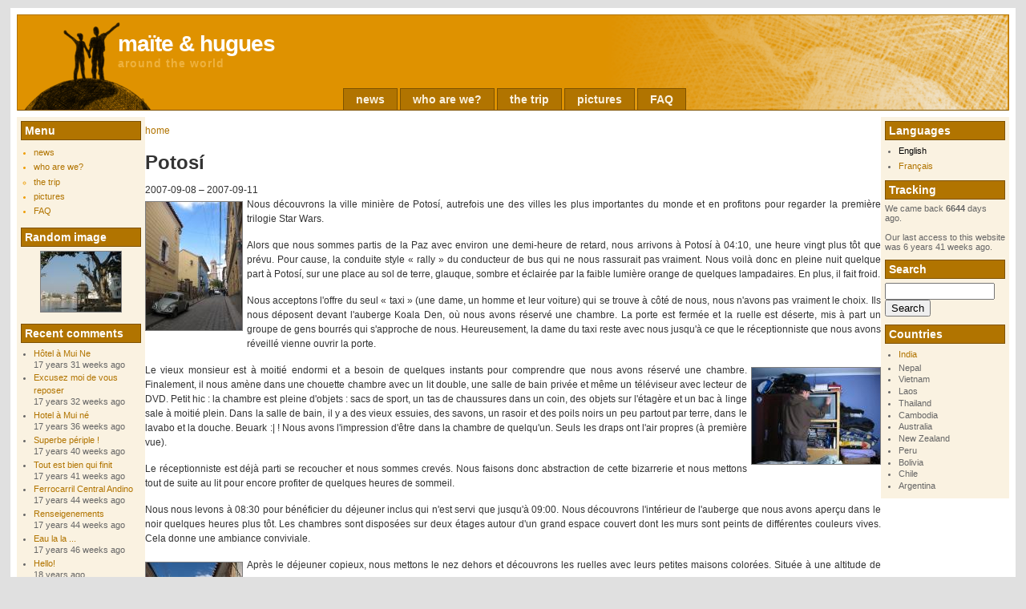

--- FILE ---
content_type: text/html; charset=utf-8
request_url: https://www.maitehugues.net/en/node/2428
body_size: 17537
content:
<?xml version="1.0" encoding="UTF-8"?>
<!DOCTYPE html PUBLIC "-//W3C//DTD XHTML 1.0 Strict//EN" "http://www.w3.org/TR/xhtml1/DTD/xhtml1-strict.dtd">
<html xmlns="http://www.w3.org/1999/xhtml" lang="en" xml:lang="en">

<head>
  <title>Potosí | maïte &amp; hugues</title>
  <meta http-equiv="Content-Type" content="text/html; charset=utf-8" />
<style type="text/css" media="all">@import "/misc/drupal.css";</style>
<script type="text/javascript"><!--
  var BASE_URL = "/";
--></script>

<script type="text/javascript" src="/misc/drupal.js"></script>
<script type="text/javascript" src="/modules/img_assist/img_assist.js"></script>
<link rel="shortcut icon" href="/favicon.ico" type="image/x-icon" />
  <style type="text/css" media="all">@import "/themes/maitehugues/style.css";</style>  <script type="text/javascript"> </script>
</head>

<body>
<div id="page_wrapper">
  <div id="header_wrapper">
    <div style="background-image: url('/themes/maitehugues/logo.png'); background-repeat: no-repeat; background-position: bottom left; height: 100%; width: 100%">    <div id="header">
            <h1 id="sitename">maïte &amp; hugues</h1>      <h2>around the world</h2>    </div>
    <div id="navcontainer">
      <ul id="navlist"><li><a href="/en/node" title="Latest news about our trip">news</a></li><li><a href="/en/who" title="About us">who are we?</a></li><li><a href="/en/trip" title="About our route, our motivations,&hellip;">the trip</a></li><li><a href="/en/image" title="Pictures of our trip">pictures</a></li><li><a href="/en/faq" title="Frequently asked questions">FAQ</a></li></ul>    </div>
    </div>  </div>
  <div id="left_side">
        <div class="block block-menu" id="block-menu-2">
    <h3>Menu</h3>
    <div class="content">
      
<ul class="menu">
<li class="leaf"><a href="/en/node" title="Latest news about our trip">news</a></li>
<li class="leaf"><a href="/en/who" title="About us">who are we?</a></li>
<li class="collapsed"><a href="/en/trip" title="About our route, our motivations,&hellip;">the trip</a></li>
<li class="leaf"><a href="/en/image" title="Pictures of our trip">pictures</a></li>
<li class="leaf"><a href="/en/faq" title="Frequently asked questions">FAQ</a></li>

</ul>
    </div>
 </div>
  <div class="block block-image" id="block-image-1">
    <h3>Random image</h3>
    <div class="content">
      <a href="/en/node/184"><img src="/files/images/res311706825.thumbnail.jpg" alt="IMG_6614.JPG" title="Lieu calme et reposant au bord du lac Pichola"  class="image thumbnail" width="100" height="75" /></a>    </div>
 </div>
  <div class="block block-comment" id="block-comment-0">
    <h3>Recent comments</h3>
    <div class="content">
      <div class="item-list"><ul><li><a href="/en/node/624#comment-2503">Hôtel à Mui Ne</a><br />17 years 31 weeks ago</li><li><a href="/en/node/624#comment-2469">Excusez moi de vous reposer</a><br />17 years 32 weeks ago</li><li><a href="/en/node/624#comment-2401">Hotel à Mui né</a><br />17 years 36 weeks ago</li><li><a href="/en/node/3059#comment-2335">Superbe périple !</a><br />17 years 40 weeks ago</li><li><a href="/en/node/3093#comment-2332">Tout est bien qui finit</a><br />17 years 41 weeks ago</li><li><a href="/en/node/1982#comment-2293">Ferrocarril Central Andino</a><br />17 years 44 weeks ago</li><li><a href="/en/node/1982#comment-2289">Renseigenements</a><br />17 years 44 weeks ago</li><li><a href="/en/node/3086#comment-2280">Eau la la ...</a><br />17 years 46 weeks ago</li><li><a href="/en/node/3071#comment-2277">Hello!</a><br />18 years ago</li><li><a href="/en/node/1609#comment-2268">Home!</a><br />18 years 2 weeks ago</li></ul></div>    </div>
 </div>
  </div>
  <div id="right_side">
        <div class="block block-translation" id="block-translation-0">
    <h3>Languages</h3>
    <div class="content">
      <div class="item-list"><ul><li><span class="i18n-link"><a href="/en/node/2428" class="active">English</a></span></li><li><span class="i18n-link"><a href="/fr/node/2428">Français</a></span></li></ul></div>    </div>
 </div>
  <div class="block block-triptrack" id="block-triptrack-0">
    <h3>Tracking</h3>
    <div class="content">
      We came back <strong>6644</strong>&nbsp;days ago.<br/><br/>
Our last access to this website was 6 years 41 weeks ago.
    </div>
 </div>
  <div class="block block-search" id="block-search-0">
    <h3>Search</h3>
    <div class="content">
      <form action="/en/search/node"  method="post" id="search_block_form">
<div><div class="container-inline"><div class="form-item">
 <input type="text" maxlength="128" name="edit[search_block_form_keys]" id="edit-search_block_form_keys"  size="15" value="" title="Enter the terms you wish to search for." class="form-text" />
</div>
<input type="submit" name="op" value="Search"  class="form-submit" />
<input type="hidden" name="edit[form_id]" id="edit-search-block-form" value="search_block_form"  />
</div>
</div></form>
    </div>
 </div>
  <div class="block block-block" id="block-block-2">
    <h3>Countries</h3>
    <div class="content">
      <div class="item-list">
<ul>
<li><a href="/en/taxonomy/term/99" title="2006-12-12 &ndash; 2007-01-07, 2007-02-05 &ndash; 2007-02-11">India</a></li>
<li><span title="2007-01-07 &ndash; 2007-02-05">Nepal</span></li>
<li><span title="2007-02-11 &ndash; 2007-03-13">Vietnam</span></li>
<li><span title="2007-03-13 &ndash; 2007-04-04">Laos</span></li>
<li><span title="2007-04-04 &ndash; 2007-04-19, 2007-04-28 &ndash; 2007-05-11">Thailand</span></li>
<li><span title="2007-04-19 &ndash; 2007-04-28">Cambodia</span></li>
<li><span title="2007-05-12 &ndash; 2007-06-18">Australia</span></li>
<li><span title="2007-06-18 &ndash; 2007-07-10B">New Zealand</span></li>
<li><span title="2007-07-10 &ndash; 2007-08-30">Peru</span></li>
<li><span title="2007-08-30 &ndash; 2007-09-20">Bolivia</span></li>
<li><span title="2007-09-20 &ndash; 2007-10-24">Chile</span></li>
<li><span title="2007-10-24 &ndash; 2007-11-15">Argentina</span></li>
</ul>
</div>    </div>
 </div>
  </div>
      <div id="content">
    <div></div>
        <div class="breadcrumb"><a href="/en/front_page">home</a></div>        <!--
    <p></p>
    <p></p>
    -->
    <h1>Potosí</h1>
    <div class="tabs"></div>
            <!-- begin content -->  <div class="node">
            <span class="submitted"></span>
    <span class="taxonomy"></span>
    <div class="content"><p>2007-09-08 &ndash; 2007-09-11<br />
<span class="inline left"><a href="/en/node/2417"><img src="/files/images/res831500817.gallery.jpg" alt="" title="VW «&nbsp;Coccinelle&nbsp;» dans une rue de Potosí"  class="image gallery" width="120" height="160" /></a></span>Nous découvrons la ville minière de Potosí, autrefois une des villes les plus importantes du monde et en profitons pour regarder la première trilogie Star Wars.</p>
<p>Alors que nous sommes partis de la Paz avec environ une demi-heure de retard, nous arrivons à Potosí à 04:10, une heure vingt plus tôt que prévu. Pour cause, la conduite style «&nbsp;rally&nbsp;» du conducteur de bus qui ne nous rassurait pas vraiment. Nous voilà donc en pleine nuit quelque part à Potosí, sur une place au sol de terre, glauque, sombre et éclairée par la faible lumière orange de quelques lampadaires. En plus, il fait froid.</p>
<p>Nous acceptons l'offre du seul «&nbsp;taxi&nbsp;» (une dame, un homme et leur voiture) qui se trouve à côté de nous, nous n'avons pas vraiment le choix. Ils nous déposent devant l'auberge Koala Den, où nous avons réservé une chambre. La porte est fermée et la ruelle est déserte, mis à part un groupe de gens bourrés qui s'approche de nous. Heureusement, la dame du taxi reste avec nous jusqu'à ce que le réceptionniste que nous avons réveillé vienne ouvrir la porte.</p>
<p><span class="inline right"><a href="/en/node/2421"><img src="/files/images/res-305747351.gallery.jpg" alt="" title="Un peu de nettoyage dans notre chambre pas toute propre"  class="image gallery" width="160" height="120" /></a></span>Le vieux monsieur est à moitié endormi et a besoin de quelques instants pour comprendre que nous avons réservé une chambre. Finalement, il nous amène dans une chouette chambre avec un lit double, une salle de bain privée et même un téléviseur avec lecteur de DVD. Petit hic&nbsp;: la chambre est pleine d'objets&nbsp;: sacs de sport, un tas de chaussures dans un coin, des objets sur l'étagère et un bac à linge sale à moitié plein. Dans la salle de bain, il y a des vieux essuies, des savons, un rasoir et des poils noirs un peu partout par terre, dans le lavabo et la douche. Beuark :|&nbsp;! Nous avons l'impression d'être dans la chambre de quelqu'un. Seuls les draps ont l'air propres (à première vue).</p>
<p>Le réceptionniste est déjà parti se recoucher et nous sommes crevés. Nous faisons donc abstraction de cette bizarrerie et nous mettons tout de suite au lit pour encore profiter de quelques heures de sommeil.</p>
<p>Nous nous levons à 08:30 pour bénéficier du déjeuner inclus qui n'est servi que jusqu'à 09:00. Nous découvrons l'intérieur de l'auberge que nous avons aperçu dans le noir quelques heures plus tôt. Les chambres sont disposées sur deux étages autour d'un grand espace couvert dont les murs sont peints de différentes couleurs vives. Cela donne une ambiance conviviale.</p>
<p><span class="inline left"><a href="/en/node/2416"><img src="/files/images/res862538253.gallery.jpg" alt="" title="Auberge The Koala Den, où nous logeons"  class="image gallery" width="120" height="160" /></a></span>Après le déjeuner copieux, nous mettons le nez dehors et découvrons les ruelles avec leurs petites maisons colorées. Située à une altitude de près de 4&nbsp;000&nbsp;m, Potosí est une des villes les plus hautes du monde. Fondée au 16<sup>e</sup> siècle, cette ville minière est rapidement devenue une des villes les plus riches et grandes d'Amérique et du monde grâce au minerai d'argent de la montagne Cerro Rico («&nbsp;montagne riche&nbsp;») dominant la ville. L'argent coula à flot jusqu'au début du 18<sup>e</sup> siècle, qui marque la fin de la richesse de la ville minière.</p>
<p>D'autres ressources que l'argent ont été exploitées depuis. Bien que le minerai d'argent soit quasiment épuisé, les mineurs continuent encore actuellement à en chercher. Les conditions de travail sont lamentables et la plupart des mineurs meurent aux alentours de quarante ans, souvent à cause de la silicose, une maladie respiratoire due à l'inhalation de poussières. Près de huit millions de mineurs (souvent des esclaves indigènes) sont morts depuis le début de l'exploitation minière à Potosí à cause des mauvaises conditions de travail. Apparemment, il n'y a actuellement plus de société commerciale qui exploite les mines et les mineurs y travaillent de façon indépendante, souvent au mépris des normes de sécurité.</p>
<p>L'attraction touristique principale de Potosí est la visite guidée des mines. Lors de la visite, les touristes doivent apporter une contribution aux mineurs sous forme de dynamite, feuilles de coca, cigarettes ou alcool presque pur. Nous avons choisi de ne pas visiter les mines, car nous trouvons cela déplacé d'aller voir et photographier des mineurs qui travaillent dur dans des conditions abominables.</p>
<p>Après un petit tour dans la ville, nous retournons à l'auberge. Il y a une grande collection de DVD à la disposition des clients. Hugues en profite pour faire découvrir à Maïte Star Wars épisode 4 que nous regardons confortablement installés dans notre lit. Après être allés diner, tant qu'à faire, nous enchainons avec l'épisode 5, puis le 6 après le souper. C'est ça aussi les vacances :).</p>
<p><span class="inline right"><a href="/en/node/2424"><img src="/files/images/res-546287480.gallery.jpg" alt="" title="Place du 10&nbsp;novembre&nbsp;à droite, un «&nbsp;micro&nbsp;»"  class="image gallery" width="160" height="120" /></a></span>Le lendemain, nous allons faire un tour à la <em>feria</em> (littéralement «&nbsp;foire&nbsp;», mais c'est en fait un marché) du dimanche. Pour nous y rendre, nous prenons un <em>micro</em>, c'est-à-dire un minibus public. Il y en a toutes les minutes et ça ne coute que 1&nbsp;boliviano (environ €0,10) par personne.</p>
<p><span class="inline left"><a href="/en/node/2422"><img src="/files/images/res-515250044.gallery.jpg" alt="" title="Feria du dimanche"  class="image gallery" width="160" height="120" /></a></span>Le marché n'a rien de bien spécial. On y trouve de tout&nbsp;: nourriture, produits d'entretien, outils, vêtements,… Bien qu'il y ait beaucoup de monde, nous n'y croisons aucun touriste.</p>
<p><span class="inline right"><a href="/en/node/2423"><img src="/files/images/res-523009403.gallery.jpg" alt="" title="Place du 10&nbsp;novembre"  class="image gallery" width="160" height="120" /></a></span>En retournant vers le centre, nous nous arrêtons sur la place du 10 novembre. Au milieu, il y a une fontaine et une statue qui rappelle fortement la statue de la liberté de New York. Le vieux centre de Potosí est classé au patrimoine mondial de l'UNESCO. En voyant les jolies façades (maintenant décrépies) des bâtiments, on peut facilement imaginer que la ville, aujourd'hui pauvre, a eu un riche passé.</p>
<p>Une curiosité que nous avions déjà remarqué au Pérou mais qui est encore plus présente en Bolivie est qu'il y a un tas de choses (rues, places, sociétés) qui portent des noms de date. Avenue du 28&nbsp;juillet, du 9&nbsp;décembre, place du 10&nbsp;novembre, société de bus «&nbsp;<em>11 de julio</em>&nbsp;», etc.</p>
<p><span class="inline left"><a href="/en/node/2426"><img src="/files/images/res140917866.gallery.jpg" alt="" title="Hugues prêt à déguster une «&nbsp;Potosina&nbsp;»"  class="image gallery" width="120" height="160" /></a></span><span class="inline right"><a href="/en/node/2427"><img src="/files/images/res133158507.gallery.jpg" alt="" title="Maïte «&nbsp;dégustant&nbsp;» un remède maison contre les maux d'estomac à base de jus de papaye et de farine de maïs :|"  class="image gallery" width="120" height="160" /></a></span>À midi, nous essayons un restaurant végétarien recommandé par Lonely Planet. Nous sommes les seuls clients. Avec notre repas, Hugues se prend une bière locale appelée «&nbsp;Potosina&nbsp;». Maïte, qui a des maux d'estomac, tente le remède maison conseillé par la cuisinière&nbsp;: un jus de papaye mélangé à de la farine de maïs, beuark :|&nbsp;! Elle arrive tout de même à finir son verre.</p>
<p>En fin d'après-midi, nous prenons un <em>micro</em> jusqu'à la gare routière pour acheter des billets pour Tupiza, notre prochaine destination. Quand nous leur disons que c'est pour dans deux jours, l'agence nous dit que c'est trop tôt pour acheter des billets et qu'il faut revenir le lendemain.</p>
<p>Le lendemain après-midi, nous retournons donc à la gare routière. Cette fois-ci, la société nous dit de revenir le lendemain matin à 06:30 (une heure avant le départ du bus), car ils ne sont pas certains qu'il y aura un bus. Super, nous voilà bien avancés.</p>
<p>Le lendemain matin, nous nous levons donc à 05:30 et après avoir terminé nos sacs, prenons un taxi vers la gare routière. Nous y arrivons à 06:35 et l'agence est fermée. Nous attendons. Finalement, un peu avant 07:00, la dame arrive et nous dit qu'il n'y aura pas de bus. Elle nous indique une autre agence qui dessert Tupiza. Nous y achetons donc deux billets pour le bus de 08:00.</p>
<p>En attendant qu'il soit l'heure de partir, nous faisons la connaissance de Maja et Jeroen, un couple de Belges de Leuven. Ils font un voyage d'un mois en Bolivie et prennent le même bus que nous vers Tupiza.</p>
<p>Un peu après le départ du bus, un homme s'adresse à tous les passagers et pendant plus d'un quart d'heure, tente en parlant fort de les convaincre de lui acheter son produit miracle destiné à laver l'estomac (agressé d'après lui par toutes sortes d'aliments et de boissons). Malgré ses arguments bidon, plusieurs personnes lui achètent son remède.</p>
<p>Plus tard, le bus fait un arrêt et des nouveaux passagers montent. Comme il n'y a pas de place pour tout le monde, la plupart d'entre eux s'installent dans la rangée centrale. Certains assurent une odeur «&nbsp;exotique&nbsp;», qui nous rappelle celle dont nous avons bénéficié dans le bus de La Paz à Potosí. Décidément, nous avons de la chance.</p>
<br class="clear" /></div>
      </div>
<a id="comment"></a>
<a id="comment-2149"></a>
  <div class="comment">
    <h3 class="title"><a href="/en/node/2428#comment-2149" class="active">Félicitations !</a></h3>    <div class="submitted">Submitted by Axel (not verified) on Wed, 2007-10-24 16:32.</div>
    <div class="content"><p>Rien que pour avoir vu Star Wars (mon film culte) je vous dis Bravo ! Vous faites à présent partie de ceux qui connaissent l'Histoire des Jedis (à prononcer comme un jet d'ail sauf que ça sent meilleur)...</p>
<br class="clear" /></div>
    <div class="links">&raquo; </div>
  </div>
<!-- end content -->  </div>
  
  <div id="footer">
    <a href="/en/contact" title="Contact us">contact</a> | <a href="/fr/thanks" title="Our thanks">thanks</a> | <a href="/fr/links" title="Useful links">links</a><br />    
  </div>

</div>
<script type="text/javascript" src="/modules/adsense/adsense_click.js"></script>
<script type="text/javascript" src="http://www.google-analytics.com/urchin.js"></script><script type="text/javascript">_uacct = "UA-1630969-1";urchinTracker();</script></body>
</html>


--- FILE ---
content_type: text/css
request_url: https://www.maitehugues.net/themes/maitehugues/style.css
body_size: 8079
content:
body {
  text-align: center;
  margin-top:10px;
  margin-bottom:10px;
  color:#666666;
  background-color: #E0E0E0;
}

body.slideshow {
  margin: 0;
  /*background: green;*/
  text-align: left;
}

/*
a:link {
	COLOR: #B17400; text-decoration: none;
}
a:visited {
	COLOR: #B17400; text-decoration: none;
}
a:active {
	COLOR: #B17400; text-decoration: none;
}
*/
a {
	color: #B17400; text-decoration: none;
}
a:hover {
/*	COLOR: #4E8BFF; text-decoration: underline;*/
	color: #336699; text-decoration: underline;
}

.breadcrumb a.active
{
    color: #000000;
    text-decoration: none;
}

/*
.breadcrumb a:hover.active
{
    color: #000000;
    text-decoration: underline;
}
*/

#page_wrapper {
  margin-left: auto; 
  margin-right: auto;
  width: 98%;
  text-align: left;
  background: #FFFFFF;
  border: 8px solid #FFFFFF;
}

#header_wrapper {
  /*background: #DF9200 url('images/menu_bg.gif') bottom left repeat-x;*/
  /*background: #DF9200;*/
  background: #DF9200 url('images/header_bg.png') top right no-repeat;
  margin:0px; padding:0px;
  /*border: 1px solid #7E5200;
  border-bottom: none;*/
  border: 1px solid #B17400;
  border-bottom: none;
  height: 119px;
  position: relative;
}

#header {
  /*height: 60px;*/
  /*height: 90px;*/
  /*padding:15px;*/
  /*padding-left: 176px;
  padding-top: 10px;*/
  padding-left: 125px;
  padding-top: 20px;
  /*background: url('images/header_bg.gif') top right no-repeat;*/
  margin: 0px;
}

#header h1 {
  margin:0px;
  font-family: verdana, arial, sans-serif;
  font-size: 28px;
  color:#ffffff;
  letter-spacing: -1px;
}

#sitename {
  margin:0px;
  font-family: verdana, arial, sans-serif;
  font-size: 28px;
  color:#ffffff;
  letter-spacing: -1px;
}

#header h2 {
  margin:0px;
  font-family: verdana, arial, sans-serif;
  font-size: 14px;
  color:#EEB23F;
  letter-spacing: 1px;
}

#navcontainer
{
  position: absolute;
  bottom: 0;
  width: 100%;
}

#left_side {
  margin-top: 8px;
  margin-bottom: 8px;
  float: left;
  width: 160px;
  /*background: #FAF2E1 url('images/side_bg.gif') bottom left repeat-x;*/
  background: #FAF2E1;
}

#right_side {
  margin-top: 8px;
  margin-bottom: 8px;
  float: right;
  width: 160px;
  /*background: #FAF2E1 url('images/side_bg.gif') bottom left repeat-x;*/
  background: #FAF2E1;
}

#left_side, #right_side {
  font-family: verdana, arial, sans-serif;
  font-size: 11px;
  /*border: 1px solid #DF9200;*/
}

#content {
  margin-top: 16px;
  margin-bottom: 16px;
  /*margin-left: 180px;
  margin-right: 180px;*/
  margin-left: 20px;
  margin-right: 20px;
  font-family: verdana, arial, sans-serif;
  font-size: 12px;
  line-height: 18px;
  color: #333333;
  display: table;
}

.slideshow #content {
  background-color: white;
  margin: auto;
  margin-top: 1em;
  padding: 1em;
  /*border: solid black 1px;*/
}

.image-navigation {
  font-family: verdana, arial, sans-serif;
  font-size: 12px;
  color: #333333;
  padding: 5px;
  padding-bottom: 0;
  /*border: 1px solid black;*/
}

.image-navigation .frame {
  padding: 5px;
  background: white;
  border: 1px solid #7F7F7F;
}

.image-navigation #left {
  float: left;
}

.image-navigation #right {
  float: right;
}

.image-navigation #title {
  text-align: center;
  /*display: inline;*/
  margin: 1px 40ex;
  margin-bottom: 0;
  padding: 5px; /* must be the same as .image-navigation .frame */
  /*border: 1px solid black;*/
}

.image-navigation h1 {
  display: inline;
  font-size: medium;
  /*font-size: 12px;*/
}

/*
.image-navigation a {
  padding: 5px;
}
*/

.image-container {
  text-align: center;
}

#footer {
  height: 50px;
  background-color: #DF9200;
  clear: both;
  text-align: center;
  padding-top:12px;
  color: #FAB023;
  font-family: verdana, arial, sans-serif;
  font-size: 11px;
  line-height: 18px;
  border: 1px solid #B17400;
}

#footer A:link {
	COLOR: #FFFFFF; text-decoration: none;
}
#footer A:visited {
	COLOR: #FFFFFF; text-decoration: none;
}
#footer A:active {
	COLOR: #FFFFFF; text-decoration: none;
}
#footer A:hover {
	COLOR: #FFFFFF; text-decoration: underline;
}


/*
** Menu styles
*/
ul.menu {
  list-style: none;
  border: none;
  text-align:left;
}
ul.menu li {
  margin: 0 0 0 0.5em;
}
li.expanded {
  list-style-type: circle;
  list-style-image: none;
  padding: 0.2em 0.5em 0 0;
  margin: 0;
  color: #EE9C00;
}
li.collapsed {
  list-style-type: circle;
  list-style-image: none;
  padding: 0.2em 0.5em 0 0;
  margin: 0;
  color: #EE9C00;
}
li.leaf {
  list-style-type: disc;
  list-style-image: none;
  padding: 0.2em 0.5em 0 0;
  margin: 0;
  color: #EE9C00;
}

/*#left_side p, #right_side p {
  margin:10px;margin-top:15px;margin-bottom:15px;*/
  /*font-family: verdana, arial, sans-serif;
  font-size: 11px;*/
/*  line-height: 16px;
  color: #333333;
}*/

#left_side a, #right_side a {
  /*font-family: verdana, arial, sans-serif;
  font-size: 11px;*/
  line-height: 16px;
}

#left_side h3, #right_side h3 {
  /*margin-top:5px; margin-bottom:10px; margin-left:5px; margin-right:5px;*/
  margin-top:0px; margin-bottom:0px;
  padding:4px;
  font-family: verdana, arial, sans-serif;
  font-size: 14px;
  font-weight: bold;
  line-height: 14px;
  color: #FFFFFF;
  border:1px solid #7E5200;
  background-color: #B17400;
}

#left_side h4, #right_side h4 {
  margin-top:0px;margin-bottom:0px;margin-left:10px;
  font-family: verdana, arial, sans-serif;
  font-size: 12px;
  font-weight: bold;
  line-height: 12px;
  color: #B17400;
}

#content p {
  margin-top:15px; margin-bottom: 15px;
  font-family: verdana, arial, sans-serif;
  font-size: 12px;
  line-height: 18px;
  color: #333333;
  text-align: justify;
}

#content h3 {
  margin-top:5px; margin-bottom: 10px;
  font-family: verdana, arial, sans-serif;
  font-size: 18px;
  font-weight: bold;
  line-height: 18px;
  color: #B17400;
}

#content h4 {
  margin-top:0px;margin-bottom:0px;
  font-family: verdana, arial, sans-serif;
  font-size: 14px;
  font-weight: bold;
  line-height: 12px;
  color: #B17400;
}

#navlist
{
  margin-top:1px; /* or MSIE removes our top decoration :( */
  margin-bottom:0px;
  text-align:center;
  padding: 5px 0;
  margin-left: 0;
  border-bottom: 1px solid #7E5200;
  font: bold 14px Verdana, sans-serif;
}

#navlist li
{
  list-style: none;
  margin: 0;
  display: inline;
}

#navlist li a
{
  color: #FAF2E1;
  padding: 5px 15px;
  margin-left: 3px;
  border: 1px solid #7E5200;
  /*border-bottom: none;*/
  /*background: #B17400 url('images/tab_bg.gif') bottom left repeat-x;*/
  background: #B17400;
  text-decoration: none;
}

#navlist li a { color: #FAF2E1; }

#navlist li a:hover
{
  color: #FFFFFF;
  background: #BE7D00;
  border-color: #7E5200;
}

#navlist li a.active
{
  color: #000;
  background: #FFFFFF;
  border-bottom: 1px solid #FFFFFF;
}

.float_left {
  float: left;
  margin-right: 10px;
}

.float_right {
  float: right;
  margin-left: 10px;
}

.featurebox_center {
  background-color: #fffff6;
  margin:0px;
  padding:10px;
  border: 1px solid #FAE9C7;
  font-family: verdana, arial, sans-serif;
  font-size: 11px;
  line-height: 18px;
  color: #333333;
}

.featurebox_side {
  background-color: #fffff6;
  margin:0px;margin-left:10px;margin-right:10px;margin-bottom:15px;
  padding:10px;
  border: 1px solid #FAE9C7;
  font-family: verdana, arial, sans-serif;
  font-size: 11px;
  line-height: 18px;
  color: #333333;
}

.block {
  padding-left: 5px;
  padding-right: 5px;
  margin-top: 5px;
  margin-bottom: 10px;
}

.block .content {
  /*padding-left: 5px;
  padding-right: 5px;*/
  margin-top: 5px;
}

.block-image .content {
  text-align: center;
}

/*.block-image .image {*/
.image {
  /*background-color: white;
  padding: 2%;*/
  border-style: solid;
  border-width: 1px;
  border-color: #7F7F7F;
}

.block-adsense .content .adsense {
/*
  margin-left: auto; 
  margin-right: auto;
*/
  text-align: center;
}

/*
.sticky {
  border: 1px solid #B17400;
  padding: 10px;
}
*/

/*
.node {
  border: 1px solid gray;
}
*/

/* from img_assist.css */

span.left {
  float: left;
  margin: 5px 5px 5px 0px;
}
span.right {
  float: right;
  margin: 5px 0px 5px 5px;
}
span.center {
  display: block;
  margin-left: auto;
  margin-right: auto;
}
span.caption {
  display: block; /* put the caption under the image (not next to it) */
  text-align: left;
}
